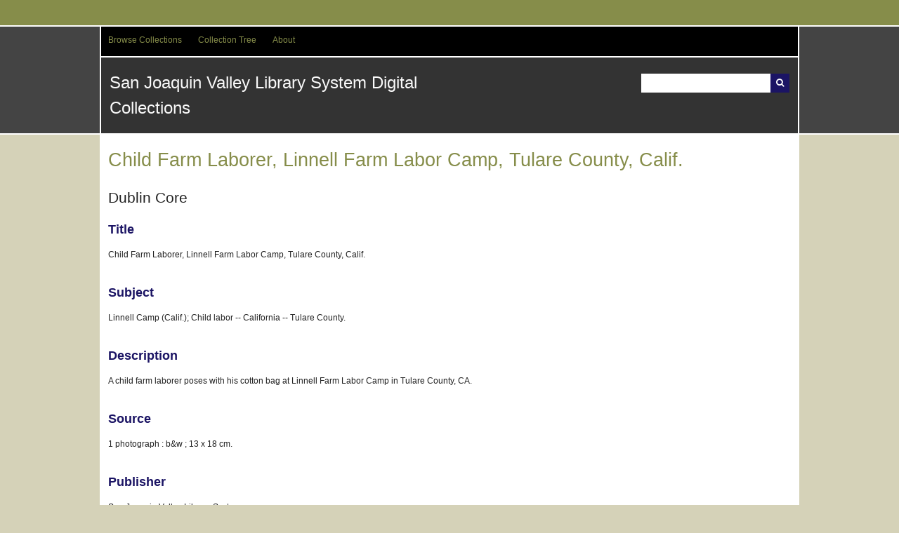

--- FILE ---
content_type: text/html; charset=utf-8
request_url: http://digital.sjvls.org/document/3239
body_size: 3352
content:
<!DOCTYPE html>
<html lang="en-US">
<head>
    <meta charset="utf-8">
    <meta name="viewport" content="width=device-width, initial-scale=1.0, maximum-scale=1.0, minimum-scale=1.0, user-scalable=yes" />
        <meta name="description" content="Digital objects from the collections of San Joaquin Valley Library System libraries and partner institutions" />
    
        <title>Child Farm Laborer, Linnell Farm Labor Camp, Tulare County, Calif. &middot; San Joaquin Valley Library System Digital Collections</title>

    <link rel="alternate" type="application/rss+xml" title="Omeka RSS Feed" href="/items/browse?output=rss2" /><link rel="alternate" type="application/atom+xml" title="Omeka Atom Feed" href="/items/browse?output=atom" />
    <!-- Plugin Stuff -->
    
    <!-- Stylesheets -->
    <link href="/application/views/scripts/css/iconfonts.css?v=2.6.1" media="all" rel="stylesheet" type="text/css" >
<link href="/themes/santa-fe/css/style.css?v=2.6.1" media="all" rel="stylesheet" type="text/css" ><style type="text/css" media="all">
<!--
.nav-menu {
background-color:#4D4D4D
}

#search-container .button {
background-color:#1B1464
}

#submit_search {
background-color:#1B1464
}

#recent-items h2 {
color:#F7931E
}

a:link {
color:#1B1464
}

a:visited {
color:#F7931E
}

h3 {
color:#1B1464
}

.nav-menu a:hover {
color:#F7931E
}

#bottom-nav a:visited {
color:#F7931E
}

#footer-text a:visited {
color:#F7931E
}
-->
</style>
    <!-- JavaScripts -->
                <script type="text/javascript" src="//ajax.googleapis.com/ajax/libs/jquery/1.12.4/jquery.min.js"></script>
<script type="text/javascript">
    //<!--
    window.jQuery || document.write("<script type=\"text\/javascript\" src=\"\/application\/views\/scripts\/javascripts\/vendor\/jquery.js?v=2.6.1\" charset=\"utf-8\"><\/script>")    //-->
</script>
<script type="text/javascript" src="//ajax.googleapis.com/ajax/libs/jqueryui/1.11.2/jquery-ui.min.js"></script>
<script type="text/javascript">
    //<!--
    window.jQuery.ui || document.write("<script type=\"text\/javascript\" src=\"\/application\/views\/scripts\/javascripts\/vendor\/jquery-ui.js?v=2.6.1\" charset=\"utf-8\"><\/script>")    //-->
</script>
<script type="text/javascript">
    //<!--
    jQuery.noConflict();    //-->
</script>
<script type="text/javascript" src="/application/views/scripts/javascripts/vendor/jquery-accessibleMegaMenu.js?v=2.6.1"></script>
<script type="text/javascript" src="/themes/santa-fe/javascripts/santa-fe.js?v=2.6.1"></script>
<script type="text/javascript" src="/application/views/scripts/javascripts/globals.js?v=2.6.1"></script>
<!--[if (gte IE 6)&(lte IE 8)]><script type="text/javascript" src="/application/views/scripts/javascripts/vendor/selectivizr.js?v=2.6.1"></script><![endif]-->
<script type="text/javascript" src="/application/views/scripts/javascripts/vendor/respond.js?v=2.6.1"></script></head>
<body class="items show">
    <a href="#content" id="skipnav">Skip to main content</a>
        <div id="wrap">
        <div id="header" role="banner">
                        <div class="center-div">

                <div id="primary-nav" role="navigation">
                    <ul class="navigation">
    <li>
        <a href="/collections/browse">Browse Collections</a>
    </li>
    <li>
        <a href="/collection-tree">Collection Tree</a>
    </li>
    <li>
        <a href="/about">About</a>
    </li>
</ul>                </div><!-- end primary-nav -->

                <div id="site-title"><a href="http://digital.sjvls.org" >San Joaquin Valley Library System Digital Collections</a>
</div>
                
                <div id="search-container" role="search">
                                        <form id="search-form" name="search-form" action="/search" method="get">    <input type="text" name="query" id="query" value="" title="Search">            <input type="hidden" name="query_type" value="keyword" id="query_type">                <input type="hidden" name="record_types[]" value="Item" id="record_types">                <input type="hidden" name="record_types[]" value="File" id="record_types">                <input type="hidden" name="record_types[]" value="Collection" id="record_types">                <button name="submit_search" id="submit_search" type="submit" value="Search">Search</button></form>
                                    </div>

            </div>
        </div><!-- end header -->
        <div id="content" class="center-div" role="main" tabindex="-1">
            
<h1>Child Farm Laborer, Linnell Farm Labor Camp, Tulare County, Calif.</h1>

<div class="element-set">
        <h2>Dublin Core</h2>
            <div id="dublin-core-title" class="element">
        <h3>Title</h3>
                    <div class="element-text">Child Farm Laborer, Linnell Farm Labor Camp, Tulare County, Calif.</div>
            </div><!-- end element -->
        <div id="dublin-core-subject" class="element">
        <h3>Subject</h3>
                    <div class="element-text">Linnell Camp (Calif.); Child labor -- California -- Tulare County.</div>
            </div><!-- end element -->
        <div id="dublin-core-description" class="element">
        <h3>Description</h3>
                    <div class="element-text">A child farm laborer poses with his cotton bag at Linnell Farm Labor Camp in Tulare County, CA.</div>
            </div><!-- end element -->
        <div id="dublin-core-source" class="element">
        <h3>Source</h3>
                    <div class="element-text">1 photograph : b&amp;w ; 13 x 18 cm.</div>
            </div><!-- end element -->
        <div id="dublin-core-publisher" class="element">
        <h3>Publisher</h3>
                    <div class="element-text">San Joaquin Valley Library System</div>
            </div><!-- end element -->
        <div id="dublin-core-date" class="element">
        <h3>Date</h3>
                    <div class="element-text">1930?</div>
            </div><!-- end element -->
        <div id="dublin-core-contributor" class="element">
        <h3>Contributor</h3>
                    <div class="element-text">Tulare County Library</div>
            </div><!-- end element -->
        <div id="dublin-core-rights" class="element">
        <h3>Rights</h3>
                    <div class="element-text">This image is being made available for educational and research purposes only, under the ?fair use? clause of the U.S. Copyright Law (Title 17 ? 107 U.S.C.) Further questions regarding the image or its use may be directed to the Tulare County Library, 200 W. Oak Ave., Visalia, CA 93291; Phn: 559-733-6954; Fax: 559-737-4586.</div>
            </div><!-- end element -->
        <div id="dublin-core-relation" class="element">
        <h3>Relation</h3>
                    <div class="element-text">Tulare County Library -- Photo Files</div>
            </div><!-- end element -->
        <div id="dublin-core-format" class="element">
        <h3>Format</h3>
                    <div class="element-text">image/jpeg</div>
            </div><!-- end element -->
        <div id="dublin-core-language" class="element">
        <h3>Language</h3>
                    <div class="element-text">en</div>
            </div><!-- end element -->
        <div id="dublin-core-type" class="element">
        <h3>Type</h3>
                    <div class="element-text">Image</div>
            </div><!-- end element -->
        <div id="dublin-core-identifier" class="element">
        <h3>Identifier</h3>
                    <div class="element-text">tca0151</div>
            </div><!-- end element -->
        <div id="dublin-core-coverage" class="element">
        <h3>Coverage</h3>
                    <div class="element-text">1930?</div>
            </div><!-- end element -->
    </div><!-- end element-set -->

<!-- The following returns all of the files associated with an item. -->
<div id="itemfiles" class="element">
    <h3>Files</h3>
    <div class="element-text"><div class="item-file image-jpeg"><a class="download-file" href="http://digital.sjvls.org/files/original/f445953bbe7a6ae787991a049943bba7.jpg"><img class="thumb" src="http://digital.sjvls.org/files/square_thumbnails/f445953bbe7a6ae787991a049943bba7.jpg" alt="tca0151a.jpg" title="tca0151a.jpg"></a></div></div>
</div>

<!-- If the item belongs to a collection, the following creates a link to that collection. -->
<div id="collection" class="element">
    <h3>Collection</h3>
    <div class="element-text"><p><a href="/collections/show/40">Annie Mitchell History Room Photo Files</a></p></div>
</div>

<!-- The following prints a list of all tags associated with the item -->
<div id="item-tags" class="element">
    <h3>Tags</h3>
    <div class="element-text"><a href="/items/browse?tags=Child+labor+--+California+--+Tulare+County." rel="tag">Child labor -- California -- Tulare County.</a>, <a href="/items/browse?tags=Linnell+Camp+%28Calif.%29" rel="tag">Linnell Camp (Calif.)</a></div>
</div>

<!-- The following prints a citation for this item. -->
<div id="item-citation" class="element">
    <h3>Citation</h3>
    <div class="element-text">&#8220;Child Farm Laborer, Linnell Farm Labor Camp, Tulare County, Calif.,&#8221; <em>San Joaquin Valley Library System Digital Collections</em>, accessed January 16, 2026, <span class="citation-url">http://digital.sjvls.org/document/3239</span>.</div>
</div>

<div id="item-output-formats" class="element">
    <h3>Output Formats</h3>
    <div class="element-text">            <ul id="output-format-list">
                                <li><a href="/document/3239?output=atom">atom</a></li>
                                <li><a href="/document/3239?output=csv">csv</a></li>
                                <li><a href="/document/3239?output=dcmes-xml">dcmes-xml</a></li>
                                <li><a href="/document/3239?output=json">json</a></li>
                                <li><a href="/document/3239?output=omeka-xml">omeka-xml</a></li>
                </ul>
    </div>
</div>

<span class="Z3988" title="ctx_ver=Z39.88-2004&amp;rft_val_fmt=info%3Aofi%2Ffmt%3Akev%3Amtx%3Adc&amp;rfr_id=info%3Asid%2Fomeka.org%3Agenerator&amp;rft.subject=Linnell+Camp+%28Calif.%29%3B+Child+labor+--+California+--+Tulare+County.&amp;rft.publisher=San+Joaquin+Valley+Library+System&amp;rft.contributor=Tulare+County+Library&amp;rft.date=1930%3F&amp;rft.format=image%2Fjpeg&amp;rft.source=1+photograph+%3A+b%26w+%3B+13+x+18+cm.&amp;rft.language=en&amp;rft.coverage=1930%3F&amp;rft.rights=This+image+is+being+made+available+for+educational+and+research+purposes+only%2C+under+the+%3Ffair+use%3F+clause+of+the+U.S.+Copyright+Law+%28Title+17+%3F+107+U.S.C.%29+Further+questions+regarding+the+image+or+its+use+may+be+directed+to+the+Tulare+County+Library%2C+200+W.+Oak+Ave.%2C+Visalia%2C+CA+93291%3B+Phn%3A+559-733-6954%3B+Fax%3A+559-737-4586.&amp;rft.relation=Tulare+County+Library+--+Photo+Files&amp;rft.title=Child+Farm+Laborer%2C+Linnell+Farm+Labor+Camp%2C+Tulare+County%2C+Calif.&amp;rft.description=A+child+farm+laborer+poses+with+his+cotton+bag+at+Linnell+Farm+Labor+Camp+in+Tulare+County%2C+CA.&amp;rft.type=Still+Image&amp;rft.identifier=http%3A%2F%2Fdigital.sjvls.org%2Fdocument%2F3239"></span>
<nav>
<ul class="item-pagination navigation">
    <li id="previous-item" class="previous"><a href="/document/3238">&larr; Previous Item</a></li>
    <li id="next-item" class="next"><a href="/document/3240">Next Item &rarr;</a></li>
</ul>
</nav>

</div><!-- end content -->

<div id="footer" role="contentinfo">


    <div id="custom-footer-text">
                    </div>

    <p>Proudly powered by <a href="http://omeka.org">Omeka</a>.</p>

    

</div><!-- end footer -->



</div><!--end wrap-->

<script type="text/javascript">
jQuery(document).ready(function () {
    Omeka.showAdvancedForm();
    Omeka.skipNav();
    Omeka.megaMenu();
    SantaFe.mobileSelectNav();
});
</script>

</body>

</html>


--- FILE ---
content_type: text/css
request_url: http://digital.sjvls.org/themes/santa-fe/css/style.css?v=2.6.1
body_size: 28739
content:
/*! normalize.css v3.0.2 | MIT License | git.io/normalize */
/**
 * 1. Set default font family to sans-serif.
 * 2. Prevent iOS text size adjust after orientation change, without disabling
 *    user zoom.
 */
html {
  font-family: sans-serif;
  /* 1 */
  -ms-text-size-adjust: 100%;
  /* 2 */
  -webkit-text-size-adjust: 100%;
  /* 2 */
}

/**
 * Remove default margin.
 */
body {
  margin: 0;
}

/* HTML5 display definitions
   ========================================================================== */
/**
 * Correct `block` display not defined for any HTML5 element in IE 8/9.
 * Correct `block` display not defined for `details` or `summary` in IE 10/11
 * and Firefox.
 * Correct `block` display not defined for `main` in IE 11.
 */
article,
aside,
details,
figcaption,
figure,
footer,
header,
hgroup,
main,
menu,
nav,
section,
summary {
  display: block;
}

/**
 * 1. Correct `inline-block` display not defined in IE 8/9.
 * 2. Normalize vertical alignment of `progress` in Chrome, Firefox, and Opera.
 */
audio,
canvas,
progress,
video {
  display: inline-block;
  /* 1 */
  vertical-align: baseline;
  /* 2 */
}

/**
 * Prevent modern browsers from displaying `audio` without controls.
 * Remove excess height in iOS 5 devices.
 */
audio:not([controls]) {
  display: none;
  height: 0;
}

/**
 * Address `[hidden]` styling not present in IE 8/9/10.
 * Hide the `template` element in IE 8/9/11, Safari, and Firefox < 22.
 */
[hidden],
template {
  display: none;
}

/* Links
   ========================================================================== */
/**
 * Remove the gray background color from active links in IE 10.
 */
a {
  background-color: transparent;
}

/**
 * Improve readability when focused and also mouse hovered in all browsers.
 */
a:active,
a:hover {
  outline: 0;
}

/* Text-level semantics
   ========================================================================== */
/**
 * Address styling not present in IE 8/9/10/11, Safari, and Chrome.
 */
abbr[title] {
  border-bottom: 1px dotted;
}

/**
 * Address style set to `bolder` in Firefox 4+, Safari, and Chrome.
 */
b,
strong {
  font-weight: bold;
}

/**
 * Address styling not present in Safari and Chrome.
 */
dfn {
  font-style: italic;
}

/**
 * Address variable `h1` font-size and margin within `section` and `article`
 * contexts in Firefox 4+, Safari, and Chrome.
 */
h1 {
  font-size: 2em;
  margin: 0.67em 0;
}

/**
 * Address styling not present in IE 8/9.
 */
mark {
  background: #ff0;
  color: #000;
}

/**
 * Address inconsistent and variable font size in all browsers.
 */
small {
  font-size: 80%;
}

/**
 * Prevent `sub` and `sup` affecting `line-height` in all browsers.
 */
sub,
sup {
  font-size: 75%;
  line-height: 0;
  position: relative;
  vertical-align: baseline;
}

sup {
  top: -0.5em;
}

sub {
  bottom: -0.25em;
}

/* Embedded content
   ========================================================================== */
/**
 * Remove border when inside `a` element in IE 8/9/10.
 */
img {
  border: 0;
}

/**
 * Correct overflow not hidden in IE 9/10/11.
 */
svg:not(:root) {
  overflow: hidden;
}

/* Grouping content
   ========================================================================== */
/**
 * Address margin not present in IE 8/9 and Safari.
 */
figure {
  margin: 1em 40px;
}

/**
 * Address differences between Firefox and other browsers.
 */
hr {
  -moz-box-sizing: content-box;
  box-sizing: content-box;
  height: 0;
}

/**
 * Contain overflow in all browsers.
 */
pre {
  overflow: auto;
}

/**
 * Address odd `em`-unit font size rendering in all browsers.
 */
code,
kbd,
pre,
samp {
  font-family: monospace, monospace;
  font-size: 1em;
}

/* Forms
   ========================================================================== */
/**
 * Known limitation: by default, Chrome and Safari on OS X allow very limited
 * styling of `select`, unless a `border` property is set.
 */
/**
 * 1. Correct color not being inherited.
 *    Known issue: affects color of disabled elements.
 * 2. Correct font properties not being inherited.
 * 3. Address margins set differently in Firefox 4+, Safari, and Chrome.
 */
button,
input,
optgroup,
select,
textarea {
  color: inherit;
  /* 1 */
  font: inherit;
  /* 2 */
  margin: 0;
  /* 3 */
}

/**
 * Address `overflow` set to `hidden` in IE 8/9/10/11.
 */
button {
  overflow: visible;
}

/**
 * Address inconsistent `text-transform` inheritance for `button` and `select`.
 * All other form control elements do not inherit `text-transform` values.
 * Correct `button` style inheritance in Firefox, IE 8/9/10/11, and Opera.
 * Correct `select` style inheritance in Firefox.
 */
button,
select {
  text-transform: none;
}

/**
 * 1. Avoid the WebKit bug in Android 4.0.* where (2) destroys native `audio`
 *    and `video` controls.
 * 2. Correct inability to style clickable `input` types in iOS.
 * 3. Improve usability and consistency of cursor style between image-type
 *    `input` and others.
 */
button,
html input[type="button"],
input[type="reset"],
input[type="submit"] {
  -webkit-appearance: button;
  /* 2 */
  cursor: pointer;
  /* 3 */
}

/**
 * Re-set default cursor for disabled elements.
 */
button[disabled],
html input[disabled] {
  cursor: default;
}

/**
 * Remove inner padding and border in Firefox 4+.
 */
button::-moz-focus-inner,
input::-moz-focus-inner {
  border: 0;
  padding: 0;
}

/**
 * Address Firefox 4+ setting `line-height` on `input` using `!important` in
 * the UA stylesheet.
 */
input {
  line-height: normal;
}

/**
 * It's recommended that you don't attempt to style these elements.
 * Firefox's implementation doesn't respect box-sizing, padding, or width.
 *
 * 1. Address box sizing set to `content-box` in IE 8/9/10.
 * 2. Remove excess padding in IE 8/9/10.
 */
input[type="checkbox"],
input[type="radio"] {
  box-sizing: border-box;
  /* 1 */
  padding: 0;
  /* 2 */
}

/**
 * Fix the cursor style for Chrome's increment/decrement buttons. For certain
 * `font-size` values of the `input`, it causes the cursor style of the
 * decrement button to change from `default` to `text`.
 */
input[type="number"]::-webkit-inner-spin-button,
input[type="number"]::-webkit-outer-spin-button {
  height: auto;
}

/**
 * 1. Address `appearance` set to `searchfield` in Safari and Chrome.
 * 2. Address `box-sizing` set to `border-box` in Safari and Chrome
 *    (include `-moz` to future-proof).
 */
input[type="search"] {
  -webkit-appearance: textfield;
  /* 1 */
  -moz-box-sizing: content-box;
  -webkit-box-sizing: content-box;
  /* 2 */
  box-sizing: content-box;
}

/**
 * Remove inner padding and search cancel button in Safari and Chrome on OS X.
 * Safari (but not Chrome) clips the cancel button when the search input has
 * padding (and `textfield` appearance).
 */
input[type="search"]::-webkit-search-cancel-button,
input[type="search"]::-webkit-search-decoration {
  -webkit-appearance: none;
}

/**
 * Define consistent border, margin, and padding.
 */
fieldset {
  border: 1px solid #c0c0c0;
  margin: 0 2px;
  padding: 0.35em 0.625em 0.75em;
}

/**
 * 1. Correct `color` not being inherited in IE 8/9/10/11.
 * 2. Remove padding so people aren't caught out if they zero out fieldsets.
 */
legend {
  border: 0;
  /* 1 */
  padding: 0;
  /* 2 */
}

/**
 * Remove default vertical scrollbar in IE 8/9/10/11.
 */
textarea {
  overflow: auto;
}

/**
 * Don't inherit the `font-weight` (applied by a rule above).
 * NOTE: the default cannot safely be changed in Chrome and Safari on OS X.
 */
optgroup {
  font-weight: bold;
}

/* Tables
   ========================================================================== */
/**
 * Remove most spacing between table cells.
 */
table {
  border-collapse: collapse;
  border-spacing: 0;
}

td,
th {
  padding: 0;
}

@media screen {
  /* == Generic == */
  * {
    -moz-box-sizing: border-box;
    -webkit-box-sizing: border-box;
    box-sizing: border-box;
  }

  body {
    font: 12px Verdana, Arial, sans-serif;
    line-height: 18px;
    color: #222;
    background-color: #D5D2B8;
  }

  #wrap {
    border-top: 3em solid #868D4A;
  }

  /* -- Headings -- */
  #site-title {
    width: 100%;
    color: #fafafa;
    text-align: center;
    padding: 0.75em 0;
    padding-left: 1em;
  }
  #site-title a {
    color: #fafafa;
    text-decoration: none;
    font-size: 24px;
    line-height: 36px;
  }

  h1, h2, h3, h4 {
    margin: 0;
  }

  h1 {
    font-size: 27px;
    line-height: 36px;
    color: #868D4A;
    margin-bottom: 0.66667em;
    font-weight: normal;
    word-wrap: break-word;
  }

  h2 {
    font-size: 21px;
    line-height: 36px;
    font-weight: normal;
    margin-bottom: 0.85714em;
  }

  h3 {
    font-size: 18px;
    margin-bottom: 1em;
  }

  p, ul, ol, dl {
    margin: 1.5em 0;
  }

  i, em {
    font-style: italic;
  }

  b, strong {
    font-weight: bold;
  }

  /* -- Links -- */
  a {
    color: #868D4A;
    text-decoration: none;
  }

  a:hover {
    text-decoration: underline;
  }

  /* -- Form Elements -- */
  input,
  textarea,
  button {
    font-family: "Verdana", "Arial", sans-serif;
    font-size: 12px;
    line-height: 18px;
    padding: 0 5px;
    border: 0;
    min-height: 2.25em;
  }

  input[type="submit"],
  .button,
  button {
    background-color: #868D4A;
    color: #fff;
    -moz-appearance: none;
    -webkit-appearance: none;
    line-height: 2.25em;
  }

  input[type="text"],
  input[type="password"],
  textarea {
    border: 1px solid #d3d6bc;
  }

  input[type="radio"] {
    margin-right: 3px;
  }

  fieldset {
    border: 0;
    margin: 0;
  }

  select {
    vertical-align: top;
    display: inline-block;
    height: 27px;
    line-height: 27px;
    font-size: 12px;
    border: 1px solid #d3d6bc;
  }

  .field {
    margin-bottom: 1.5em;
  }

  /* -- Table -- */
  table {
    margin: 1.5em auto;
  }

  tr:first-of-type > * {
    border-color: #d3d6bc;
    border-top-width: 0.08333em;
    border-top-style: solid;
    padding-top: 0.66667em;
  }

  th, td {
    border-color: #d3d6bc;
    border-left: 1px solid #d3d6bc;
    padding: 0.75em;
    border-bottom-width: 0.08333em;
    border-bottom-style: solid;
    padding-bottom: 0.66667em;
  }
  th:last-of-type, td:last-of-type {
    border-right: 1px solid #d3d6bc;
  }

  th {
    background-color: #d3d6bc;
  }

  /* -- Misc Classes */
  caption {
    font-style: italic;
  }

  .exhibit-thumbnail {
    float: left;
    padding: 0 10px 0 0;
  }

  .odd .exhibit-thumbnail {
    float: left;
    padding: 0 10px 0 0;
  }

  .even .exhibit-thumbnail {
    float: right;
    padding: 0 0px 0 10px;
  }

  .image img {
    height: 5.25em;
    width: auto;
    float: left;
    border: 1px solid rgba(0, 0, 0, 0.2);
    margin: 0 0.75em 0.75em 0;
  }

  .collection .image img,
  .exhibit .image img {
    -moz-box-shadow: -3px -3px 0 rgba(0, 0, 0, 0.2), -6px -6px 0 rgba(0, 0, 0, 0.1);
    -webkit-box-shadow: -3px -3px 0 rgba(0, 0, 0, 0.2), -6px -6px 0 rgba(0, 0, 0, 0.1);
    box-shadow: -3px -3px 0 rgba(0, 0, 0, 0.2), -6px -6px 0 rgba(0, 0, 0, 0.1);
    margin-left: 6px;
  }

  /* Navigation Classes*/
  ul.navigation,
  ul.pagination,
  #sort-links ul,
  #sort-links span {
    padding: 0;
    list-style-type: none;
  }

  /* Pagination Classes */
  ul.pagination {
    overflow: hidden;
    clear: both;
  }

  .pagination li {
    display: block;
    float: left;
  }
  .pagination li:last-of-type {
    border-right: 1px solid #d3d6bc;
  }

  .page-input,
  .pagination_next a,
  .pagination_previous a {
    display: block;
    height: 3.75em;
  }

  .pagination_next a,
  .pagination_previous a {
    background-color: #d3d6bc;
    text-decoration: none;
    text-indent: -9999px;
    position: relative;
    width: 3.75em;
  }
  .pagination_next a:after,
  .pagination_previous a:after {
    font-family: "FontAwesome";
    text-indent: 0;
    position: absolute;
    left: 0;
    top: 0;
    bottom: 0;
    width: 3.75em;
    text-align: center;
    line-height: 4.125em;
  }

  .pagination_next a:after {
    content: "\f054";
  }

  .pagination_previous a:after {
    content: "\f053";
  }

  .page-input {
    border: 1px solid #d3d6bc;
    padding: 0.75em;
  }
  .page-input input[type=text] {
    width: 3em;
  }

  #sort-links {
    border-color: #d3d6bc;
    border-bottom-width: 0.08333em;
    border-bottom-style: solid;
    padding-bottom: -0.08333em;
    margin-bottom: 1.5em;
  }
  #sort-links span, #sort-links ul, #sort-links li, #sort-links a {
    display: block;
    float: left;
    margin: 0;
  }
  #sort-links span, #sort-links a {
    margin-right: 1em;
    padding: 0.75em 0;
  }

  .asc a:after,
  .desc a:after {
    font-family: "FontAwesome";
  }

  .asc a:after {
    content: "\20\f0d8";
  }

  .desc a:after {
    content: "\20\f0d7";
  }

  .current,
  .active {
    font-weight: bold;
  }

  #outputs {
    clear: both;
  }

  /* Items Classes*/
  .item,
  .collection,
  .exhibit {
    border-color: #d3d6bc;
    border-bottom-width: 0.08333em;
    border-bottom-style: solid;
    padding-bottom: 1.41667em;
    margin-bottom: 1.5em;
    overflow: hidden;
  }
  .item p:last-child,
  .collection p:last-child,
  .exhibit p:last-child {
    margin-bottom: 0em;
  }
  .item + .pagination-nav,
  .collection + .pagination-nav,
  .exhibit + .pagination-nav {
    margin-top: -0.75em;
  }

  .items.show .element {
    margin-bottom: 3em;
  }

  .item img,
  .item-img,
  .item-file img {
    float: left;
    margin: 0 0.75em 0.75em 0;
    border: 1px solid rgba(0, 0, 0, 0.2);
    overflow: hidden;
  }

  .item img {
    height: 5.25em;
  }

  #itemfiles .item-file img {
    height: 9em;
  }

  .files .item-file img {
    max-width: 100%;
    margin-right: 0;
  }

  .item-img img {
    margin: 0;
    border: 0;
  }

  .title-list {
    clear: both;
  }

  /* Tag Clouds */
  .hTagcloud ul {
    padding: 0;
    margin: 1.5em 0;
    overflow: visible;
  }

  .hTagcloud li {
    display: inline-block;
    margin: 6px 10px;
    margin-left: 0;
  }
  .hTagcloud li a {
    display: inline-block;
    background-color: #d3d6bc;
    padding: 0.75em;
  }

  .popular a {
    font-size: 120%;
  }

  .v-popular a {
    font-size: 140%;
  }

  .vv-popular a {
    font-size: 180%;
  }

  .vvv-popular a {
    font-size: 220%;
  }

  .vvvv-popular a {
    font-size: 260%;
  }

  .vvvvv-popular a {
    font-size: 300%;
  }

  .vvvvvv-popular a {
    font-size: 320%;
  }

  .vvvvvvv-popular a {
    font-size: 340%;
  }

  .vvvvvvvv-popular a {
    font-size: 360%;
  }

  /* == Header == */
  #header {
    border-color: #fff;
    border-top-width: 0.16667em;
    border-top-style: solid;
    padding-top: -0.16667em;
    border-bottom-width: 0.16667em;
    border-bottom-style: solid;
    padding-bottom: -0.16667em;
    background: #444;
  }

  #header .center-div {
    background-color: #333;
    border-color: #fff;
    border-left-width: 0.16667em;
    border-left-style: solid;
    padding-left: -0.16667em;
    border-right-width: 0.16667em;
    border-right-style: solid;
    padding-right: -0.16667em;
  }
  #header .center-div:after {
    content: "";
    display: block;
    height: 0;
    clear: both;
  }

  #search-container,
  #search-form {
    width: 100%;
    clear: both;
    position: relative;
  }

  #search-container {
    padding: 0 1em 1.5em;
  }

  #search-form input[type="text"] {
    border-color: #fff;
  }
  #search-form .show-advanced.button,
  #search-form button {
    display: block;
    width: 2.25em;
    position: absolute;
    height: 2.25em;
    top: 0;
    bottom: 0;
    text-indent: -9999px;
  }
  #search-form .show-advanced.button:after,
  #search-form button:after {
    font-family: "FontAwesome";
    text-indent: 0;
    position: absolute;
    width: 2.25em;
    height: 2.25em;
    left: 0;
    top: 0;
    bottom: 0;
    text-align: center;
  }
  #search-form button {
    right: 0;
  }

  #query {
    width: 100%;
    padding-right: 2.25em;
    height: 2.25em;
  }

  .show-advanced.button {
    right: 2.25em;
  }
  .show-advanced.button:after {
    content: "\2026";
    border-left: 1px solid rgba(0, 0, 0, 0.2);
  }

  #search-form button:after {
    content: "\f002";
  }

  #advanced-form {
    clear: both;
    background-color: #fff;
    overflow: auto;
    z-index: 1001;
    position: absolute;
    left: 0;
    border: 1px solid #e7e7e7;
    margin: 0;
    width: 100%;
    text-align: left;
    padding: 0.75em;
  }
  #advanced-form.closed {
    display: none;
  }
  #advanced-form fieldset {
    padding: 0 0 0.75em;
  }
  #advanced-form #query-types *:first-child {
    margin-top: 0;
  }
  #advanced-form label {
    margin: 0;
    padding: 0;
  }
  #advanced-form p {
    margin: 0.75em 0;
  }
  #advanced-form p:last-of-type {
    margin-bottom: 0em;
  }

  #skipnav {
    border: 0;
    clip: rect(0, 0, 0, 0);
    height: 1px;
    margin: -1px;
    overflow: hidden;
    padding: 0;
    position: absolute;
    width: 1px;
  }

  #skipnav:focus {
    top: 0;
    z-index: 9999;
    clip: initial;
    height: auto;
    width: auto;
    padding: .5em;
    border: 1px blue dashed;
  }

  /* == Content == */
  ul h3 {
    font-size: 1.6em;
  }

  .tags {
    margin-top: 3px;
  }

  #backlink {
    float: right;
    font-size: 1.5em;
    display: block;
    padding-right: 8px;
  }

  /* Structure */
  #content {
    background: #fff;
    padding: 1.5em 1em;
    overflow: hidden;
    *zoom: 1;
  }
  #content:after {
    content: "";
    display: table;
    clear: both;
  }
  #content > div, #content nav {
    *zoom: 1;
  }
  #content > div:after, #content nav:after {
    content: "";
    display: table;
    clear: both;
  }

  .center-div {
    *zoom: 1;
    padding-left: 0em;
    padding-right: 0em;
    margin-left: auto;
    margin-right: auto;
    margin: 0 1em;
  }
  .center-div:after {
    content: "";
    display: table;
    clear: both;
  }

  /* General */
  #login-status {
    float: right;
    color: #D5D2B8;
    padding: 10px .55em 0 0;
  }

  /* Navigation */
  #primary-nav {
    clear: both;
    *zoom: 1;
    overflow: hidden;
    border-color: #fff;
    padding: 1.5em 1em;
    border-bottom-width: 0.16667em;
    border-bottom-style: solid;
    padding-bottom: -0.16667em;
  }
  #primary-nav:after {
    content: "";
    display: table;
    clear: both;
  }
  #primary-nav ul {
    display: none;
  }
  #primary-nav select {
    width: 100%;
    display: block;
  }

  .secondary-nav,
  #secondary-nav {
    border-color: #d3d6bc;
    border-bottom-width: 0.08333em;
    border-bottom-style: solid;
    padding-bottom: 0.66667em;
    width: 100%;
    margin: -0.75em 0 0.75em;
    overflow: hidden;
  }
  .secondary-nav li,
  #secondary-nav li {
    display: block;
    float: left;
    margin-right: 1em;
  }
  .secondary-nav a,
  #secondary-nav a {
    color: #686C42;
  }
  .secondary-nav a:hover,
  #secondary-nav a:hover {
    color: #868D4A;
    text-decoration: none;
  }

  /* Home Page */
  .featured,
  #featured-exhibit {
    border-color: #d3d6bc;
    border-bottom-width: 0.08333em;
    border-bottom-style: solid;
    padding-bottom: 1.41667em;
    margin-bottom: 1.5em;
  }
  .featured *:last-child,
  #featured-exhibit *:last-child {
    margin-bottom: 0em;
  }

  .featured .record,
  #featured-exhibit .exhibit {
    border-bottom-width: 0em;
    border-bottom-style: solid;
    padding-bottom: 0em;
    padding: 0;
    overflow: visible;
  }

  #recent-items {
    border: none;
    background-color: #d3d6bc;
    padding: 1.5em 1.69492%;
  }
  #recent-items .item, #recent-items .item img {
    border-color: #868D4A;
  }

  #intro {
    width: 100%;
    padding: 10px 0;
  }

  /* Advanced Search */
  #advanced-search-form {
    padding: 1.5em 0;
  }

  #submit_search_advanced {
    clear: both;
    float: left;
  }

  .no-results {
    margin: 10px;
  }

  /* Search Results */
  #item-filters,
  #search-filters {
    border-color: #d3d6bc;
    border-bottom-width: 0.08333em;
    border-bottom-style: solid;
    padding-bottom: 0.66667em;
  }
  #item-filters ul,
  #search-filters ul {
    margin: 0;
    padding: 0;
    list-style-type: none;
  }
  #item-filters li,
  #search-filters li {
    display: inline-block;
    background-color: #d3d6bc;
    padding: 0.375em;
  }
  #item-filters ul ul,
  #search-filters ul ul {
    display: inline;
  }
  #item-filters ul ul li,
  #search-filters ul ul li {
    padding: 0;
  }

  .search-entry {
    margin-bottom: 0.75em;
  }

  .search-entry:first-child .advanced-search-joiner {
    display: none;
  }

  .search-entry .advanced-search-joiner {
    width: 5em;
  }

  .search-entry select,
  .search-entry input[type="text"] {
    width: calc(33% - 2.75em);
    margin-right: .5%;
  }

  .search-entry input {
    vertical-align: top;
  }

  .remove_search {
    text-indent: -9999px;
    width: 27px;
    position: relative;
    height: 18px;
  }
  .remove_search:after {
    content: "\f00d";
    font-family: "FontAwesome";
    text-indent: 0;
    text-align: center;
    width: 100%;
    top: 0;
    left: 0;
    position: absolute;
    line-height: 27px;
  }

  #search-results {
    width: 100%;
  }
  #search-results th {
    text-align: left;
  }
  #search-results th, #search-results td {
    border-left-color: transparent;
    border-right-color: transparent;
    vertical-align: top;
  }
  #search-results .image {
    float: left;
  }
  #search-results .image img {
    height: 6em;
    width: auto;
    margin: 0 0.75em 0 0;
  }

  /* Exhibits Pages */
  .browse .exhibit {
    clear: both;
  }

  .exhibits.summary #primary,
  .exhibits #content > h1:first-of-type,
  #exhibit-blocks,
  #exhibit-page-navigation {
    width: 74.57627%;
    float: right;
    margin-right: 0;
    *margin-left: -1em;
    display: inline;
  }

  #exhibit-pages {
    width: 23.72881%;
    overflow: hidden;
    background-color: #f2f3eb;
    margin: 0;
    border-color: #868D4A;
    padding: 0 1.26582%;
    border-top-width: 0.41667em;
    border-top-style: solid;
    padding-top: 1.08333em;
    border-bottom-width: 0.08333em;
    border-bottom-style: solid;
    padding-bottom: 1.41667em;
  }
  #exhibit-pages ~ * {
    width: 74.57627%;
    float: right;
    margin-right: 0;
    *margin-left: -1em;
    display: inline;
    clear: right;
  }
  #exhibit-pages ul ul,
  #exhibit-pages .child-pages {
    margin: 0;
    overflow: hidden;
    padding: 0 0 0 11.11111%;
    border-left: 1px solid #686C42;
  }
  #exhibit-pages .current ul {
    font-weight: normal;
  }
  #exhibit-pages li {
    list-style-type: none;
    float: none;
    padding-top: 0.75em;
  }
  #exhibit-pages > h4 {
    font-size: 15px;
    margin-bottom: 1.2em;
    margin-left: -6.32911%;
    padding-left: 6.32911%;
    margin-right: -6.32911%;
    padding-right: 6.32911%;
    border-bottom-width: 0.06667em;
    border-bottom-style: solid;
    padding-bottom: 0.83333em;
    border-color: #868D4A;
  }
  #exhibit-pages > ul {
    margin: 0;
    padding: 0;
  }
  #exhibit-pages > ul > li:not(.parent) li {
    display: none;
  }
  #exhibit-pages > ul > li.current li {
    display: block;
  }

  .exhibits.browse .secondary-nav + nav.pagination-nav {
    width: 100%;
    position: relative;
    margin-bottom: 1.5em;
  }

  .exhibits.browse .secondary-nav + nav.pagination-nav:after {
    position: absolute;
    content: "";
    height: 1px;
    width: 100%;
    bottom: 0;
    left: 0;
    background-color: #d3d6bc;
  }

  .exhibit-block {
    overflow: hidden;
  }

  .exhibit-block > *:last-child {
    margin-bottom: 0;
  }

  /* Collections Pages */
  .show.collections .element {
    margin-bottom: 1.5em;
  }

  .browse.collections .element {
    clear: none;
  }

  /* == Footer == */
  #footer {
    margin: 0 1.69492%;
    clear: both;
    border-color: #fff;
    border-width: 0.16667em;
    border-style: solid;
    padding: 0.20833em;
    background-color: #868D4A;
    overflow: hidden;
    padding: 0 1.69492%;
  }

  #footer li {
    display: inline;
  }

  #footer .navigation li {
    margin-right: .5em;
  }

  #footer a {
    color: #D5D2B8;
  }

  #footer p {
    color: #D5D2B8;
  }

  /* == Recaptcha == */
  #recaptcha_area input {
    min-height: 0;
  }
}
@media screen and (min-width: 768px) {
  #site-title {
    width: 50%;
    float: left;
    text-align: left;
    padding: 1.5em 0 1.5em 1em;
  }

  div#search-container {
    width: 23.72881%;
    float: right;
    margin-right: 0;
    *margin-left: -1em;
    display: inline;
    clear: none;
    margin-top: 1.875em;
    padding-right: 1em;
  }

  .center-div {
    margin: 0 11.11111%;
  }

  #header .center-div {
    position: relative;
    padding: 0;
  }

  #primary-nav {
    overflow: visible;
    padding: 0;
    /*

    li {

        &:hover {

        ul {
            min-width: 200px;
            display: none;
            padding: 0;
            position: absolute;
            top: -2px;
            left: 0px;
            margin-top:40px;
            background: lighten(#000000, 15%);
            z-index: 1000;
            
            li {
                width: 100%;
                clear: both;
                
                @include box-sizing(border-box);
                
                ul {
                position: absolute;
                left: 100%;
                margin-top: 0;
                }
            }
          }
    } */
    /* mega menu list */
    /* a top level navigation item in the mega menu */
    /* first descendant link within a top level navigation item */
    /* open state of first descendant link within a top level 
       navigation item */
    /* sub-navigation panel */
    /* sub-navigation panel open state */
    /* list of items within sub-navigation panel */
    /* list item within sub-navigation panel */
  }
  #primary-nav .nav-menu {
    display: block;
    position: relative;
    list-style: none;
    margin: 0;
    padding: 0;
    z-index: 15;
    width: 100%;
    background-color: #000;
    float: left;
  }
  #primary-nav .nav-item {
    list-style: none;
    display: inline-block;
    padding: 0;
    margin: 0;
  }
  #primary-nav .nav-item > a {
    position: relative;
    margin: 0 0 -1px 0;
    color: #868D4A;
    display: block;
    float: left;
    padding: 10px;
  }
  #primary-nav .nav-item > a.open {
    background-color: #fff;
    border: 1px solid #dedede;
    border-bottom: none;
    z-index: 1;
  }
  #primary-nav .sub-nav {
    position: absolute;
    display: none;
    top: 3.1875em;
    margin-top: -1px;
    padding: 0.5em 1em;
    border: 1px solid #dedede;
    border-top: 0;
    background-color: #fff;
    z-index: 2;
  }
  #primary-nav .sub-nav.open {
    display: block;
  }
  #primary-nav .sub-nav ul {
    display: block;
    vertical-align: top;
    margin: 0 1em 0 0;
    padding: 0 0 0 1em;
  }
  #primary-nav .sub-nav li {
    display: block;
    list-style-type: none;
    margin: 0;
    padding: 0;
  }
  #primary-nav .sub-nav a {
    padding: 0.75em;
    display: block;
    position: relative;
    z-index: 2;
  }
  #primary-nav .mobile {
    display: none;
  }

  #footer {
    margin: 0 11.11111%;
  }

  #content {
    padding: 1.5em 1em;
  }

  #home #content > div {
    width: 66.10169%;
    float: right;
    margin-right: 0;
    *margin-left: -1em;
    display: inline;
  }
  #home #content #recent-items {
    float: left;
    overflow: hidden;
    padding: .5em 0;
    padding-left: 1.69492%;
    padding-right: 1.69492%;
    width: 28.81356%;
    float: left;
    margin-right: 1.69492%;
    display: inline;
    background: #D3D6BD;
  }

  .pagination {
    margin: 0 0 0.75em;
  }

  /*Search Results */
  #footer {
    min-height: 30px;
  }

  .featured,
  #featured-exhibit {
    width: 66.10169%;
    float: right;
    margin-right: 0;
    *margin-left: -1em;
    display: inline;
    clear: right;
  }

  #recent-items {
    width: 32.20339%;
  }

  #intro {
    width: 82.64463%;
  }

  /* Advanced Search */
  .field {
    margin-bottom: 1.5em;
    overflow: hidden;
  }
  .field label,
  .field .label {
    width: 23.07692%;
    float: left;
    margin-right: 2.5641%;
    display: inline;
    margin-bottom: 1.5em;
  }
  .field .inputs {
    width: 74.35897%;
    float: right;
    margin-right: 0;
    *margin-left: -1em;
    display: inline;
    vertical-align: top;
  }
  .field .inputs > *:only-child {
    width: 100%;
  }

  .search-entry {
    margin-bottom: 1.5em;
  }

  .pagination-nav {
    float: left;
  }

  #sort-links {
    text-align: right;
  }
  #sort-links span, #sort-links ul {
    display: inline-block;
    float: none;
    vertical-align: top;
  }
  #sort-links span, #sort-links a {
    padding: 1.125em 0;
    margin: 0 0 0 1em;
  }

  /* Items */
  .item-description {
    clear: none;
  }
}
